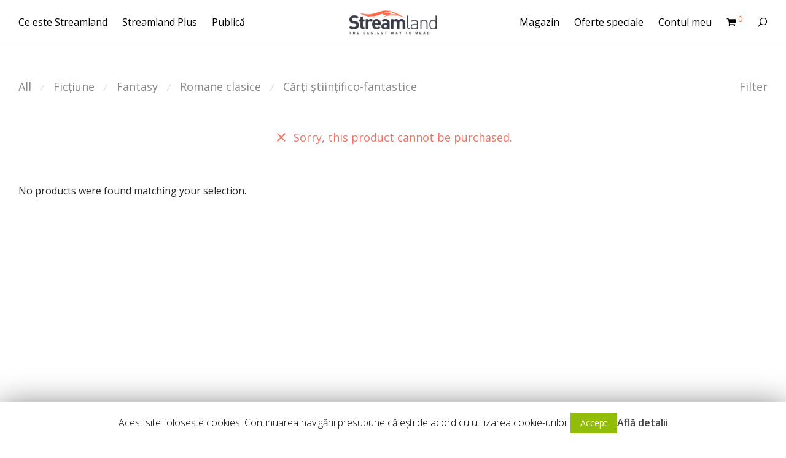

--- FILE ---
content_type: text/html; charset=UTF-8
request_url: https://www.streamland.ro/product-category/carti-premiate/?add-to-cart=16968&orderby=menu_order
body_size: 53439
content:
<!DOCTYPE html>

<html lang="en-GB" class=" footer-sticky-1">
	
    <head>
        <meta charset="UTF-8">
        <meta name="viewport" content="width=device-width, initial-scale=1.0, maximum-scale=1.0, user-scalable=no">
		
                <!-- Title -->
        <title>Cărți premiate &ndash; Product Categories &ndash; Streamland</title>
		        
        <link rel="profile" href="http://gmpg.org/xfn/11">
		<link rel="pingback" href="https://www.streamland.ro/xmlrpc.php">
        
        		<!-- Favicon -->
		<link href="https://www.streamland.ro/wp-content/uploads/2016/02/favicon-32.png" rel="shortcut icon">
                	
		        <style type="text/css">
            #woopcomm .wpc-form-wrapper{ background:#f9f9f9; }#woopcomm .wpc-comment .wpc-comment-right{ background:#fefefe; }#woopcomm .wpc-reply .wpc-comment-right{ background:#f8f8f8; }#woopcomm .wpc-comment-text{ font-size:14px; color:#555; }#woopcomm .wpc-comment-author{ color:#ad74a2; }#woopcomm .wpc-comment-author a{ color:#ad74a2; }#woopcomm .wpc-comment-label{ background:#ad74a2; }#woopcomm .wpc-comment-footer a{ color:#85ad74; }#woopcomm .wpc-comment-footer .wpc-vote-result{ background:#85ad74; }#woopcomm .wpc-reply-link, #woopcomm .wpc-vote-link, #woopcomm .wpc-share-link,#woopcomm span.wpc_cancel_edit,#woopcomm span.wpc_save_edited_comment,#woopcomm span.wpc_editable_comment { color: #85ad74; }#wpc_openModalFormAction > div#wpc_response_info a.close { background: url("https://www.streamland.ro/wp-content/plugins/woodiscuz-woocommerce-comments/files/img/x.png") no-repeat; }
        </style>
        <link rel='dns-prefetch' href='//fonts.googleapis.com' />
<link rel='dns-prefetch' href='//s.w.org' />
<link rel="alternate" type="application/rss+xml" title="Streamland &raquo; Feed" href="https://www.streamland.ro/feed/" />
<link rel="alternate" type="application/rss+xml" title="Streamland &raquo; Comments Feed" href="https://www.streamland.ro/comments/feed/" />
<link rel="alternate" type="application/rss+xml" title="Streamland &raquo; Cărți premiate Product Category Feed" href="https://www.streamland.ro/product-category/carti-premiate/feed/" />
<link rel='stylesheet' id='smart-coupon-css'  href='https://www.streamland.ro/wp-content/plugins/woocommerce-smart-coupons/assets/css/smart-coupon.css?ver=4.9.26' type='text/css' media='all' />
<link rel='stylesheet' id='nm_js_composer_front-css'  href='https://www.streamland.ro/wp-content/themes/savoy/css/visual-composer/nm-js_composer.css?ver=1.5.4' type='text/css' media='all' />
<link rel='stylesheet' id='contact-form-7-css'  href='https://www.streamland.ro/wp-content/plugins/contact-form-7/includes/css/styles.css?ver=5.1.7' type='text/css' media='all' />
<link rel='stylesheet' id='cookie-law-info-css'  href='https://www.streamland.ro/wp-content/plugins/cookie-law-info/public/css/cookie-law-info-public.css?ver=1.8.7' type='text/css' media='all' />
<link rel='stylesheet' id='cookie-law-info-gdpr-css'  href='https://www.streamland.ro/wp-content/plugins/cookie-law-info/public/css/cookie-law-info-gdpr.css?ver=1.8.7' type='text/css' media='all' />
<link rel='stylesheet' id='rp-wcdpd-frontend-styles-css'  href='https://www.streamland.ro/wp-content/plugins/wc-dynamic-pricing-and-discounts/assets/css/style-frontend.css?ver=1.0.18' type='text/css' media='all' />
<link rel='stylesheet' id='woodiscuz-modal-box-css-css'  href='https://www.streamland.ro/wp-content/plugins/woodiscuz-woocommerce-comments/files/third-party/modal-box/modal-box.css?ver=2.2.4' type='text/css' media='all' />
<link rel='stylesheet' id='woodiscuz-validator-style-css'  href='https://www.streamland.ro/wp-content/plugins/woodiscuz-woocommerce-comments/files/css/fv.css?ver=2.2.4' type='text/css' media='all' />
<link rel='stylesheet' id='woodiscuz-tooltipster-style-css'  href='https://www.streamland.ro/wp-content/plugins/woodiscuz-woocommerce-comments/files/third-party/tooltipster/css/tooltipster.css?ver=2.2.4' type='text/css' media='all' />
<link rel='stylesheet' id='woodiscuz-frontend-css-css'  href='https://www.streamland.ro/wp-content/plugins/woodiscuz-woocommerce-comments/files/css/woodiscuz-frontend.css?ver=2.2.4' type='text/css' media='all' />
<link rel='stylesheet' id='normalize-css'  href='https://www.streamland.ro/wp-content/themes/savoy/css/third-party/normalize.css?ver=3.0.2' type='text/css' media='all' />
<link rel='stylesheet' id='slick-slider-css'  href='https://www.streamland.ro/wp-content/themes/savoy/css/third-party/slick.css?ver=1.5.5' type='text/css' media='all' />
<link rel='stylesheet' id='slick-slider-theme-css'  href='https://www.streamland.ro/wp-content/themes/savoy/css/third-party/slick-theme.css?ver=1.5.5' type='text/css' media='all' />
<link rel='stylesheet' id='magnific-popup-css'  href='https://www.streamland.ro/wp-content/themes/savoy/css/third-party/magnific-popup.css?ver=0.9.7' type='text/css' media='all' />
<link rel='stylesheet' id='nm-grid-css'  href='https://www.streamland.ro/wp-content/themes/savoy/css/grid.css?ver=1.5.4' type='text/css' media='all' />
<link rel='stylesheet' id='selectod-css'  href='https://www.streamland.ro/wp-content/themes/savoy/css/third-party/selectod.css?ver=3.8.1' type='text/css' media='all' />
<link rel='stylesheet' id='nm-shop-css'  href='https://www.streamland.ro/wp-content/themes/savoy/css/shop.css?ver=1.5.4' type='text/css' media='all' />
<link rel='stylesheet' id='nm-icons-css'  href='https://www.streamland.ro/wp-content/themes/savoy/css/font-icons/theme-icons/theme-icons.css?ver=1.5.4' type='text/css' media='all' />
<link rel='stylesheet' id='nm-core-css'  href='https://www.streamland.ro/wp-content/themes/savoy/style.css?ver=1.5.4' type='text/css' media='all' />
<link rel='stylesheet' id='nm-elements-css'  href='https://www.streamland.ro/wp-content/themes/savoy/css/elements.css?ver=1.5.4' type='text/css' media='all' />
<link rel='stylesheet' id='redux-google-fonts-nm_theme_options-css'  href='https://fonts.googleapis.com/css?family=Open+Sans%3A300%2C400%2C600%2C700%2C800%2C300italic%2C400italic%2C600italic%2C700italic%2C800italic&#038;subset=latin-ext&#038;ver=1517233384' type='text/css' media='all' />
<link rel='stylesheet' id='nm-child-theme-css'  href='https://www.streamland.ro/wp-content/themes/savoy-child/style.css?ver=4.9.26' type='text/css' media='all' />
<script type='text/javascript' src='https://www.streamland.ro/wp-includes/js/jquery/jquery.js?ver=1.12.4'></script>
<script type='text/javascript' src='https://www.streamland.ro/wp-includes/js/jquery/jquery-migrate.min.js?ver=1.4.1'></script>
<script type='text/javascript'>
/* <![CDATA[ */
var Cli_Data = {"nn_cookie_ids":[],"cookielist":[]};
var log_object = {"ajax_url":"https:\/\/www.streamland.ro\/wp-admin\/admin-ajax.php"};
/* ]]> */
</script>
<script type='text/javascript' src='https://www.streamland.ro/wp-content/plugins/cookie-law-info/public/js/cookie-law-info-public.js?ver=1.8.7'></script>
<script type='text/javascript' src='https://www.streamland.ro/wp-content/plugins/wc-dynamic-pricing-and-discounts/assets/js/scripts-frontend.js?ver=1.0.18'></script>
<script type='text/javascript' src='https://www.streamland.ro/wp-content/plugins/woodiscuz-woocommerce-comments/files/js/validator.js?ver=1.0.0'></script>
<script type='text/javascript'>
/* <![CDATA[ */
var wpc_ajax_obj = {"url":"https:\/\/www.streamland.ro\/wp-admin\/admin-ajax.php"};
/* ]]> */
</script>
<script type='text/javascript' src='https://www.streamland.ro/wp-content/plugins/woodiscuz-woocommerce-comments/files/js/wpc-ajax.js?ver=2.2.4'></script>
<script type='text/javascript' src='https://www.streamland.ro/wp-content/plugins/woodiscuz-woocommerce-comments/files/js/jquery.cookie.js?ver=1.4.1'></script>
<script type='text/javascript' src='https://www.streamland.ro/wp-content/plugins/woodiscuz-woocommerce-comments/files/third-party/tooltipster/js/jquery.tooltipster.min.js?ver=1.2'></script>
<script type='text/javascript' src='https://www.streamland.ro/wp-content/plugins/woodiscuz-woocommerce-comments/files/js/jquery.autogrowtextarea.min.js?ver=3.0'></script>
<link rel='https://api.w.org/' href='https://www.streamland.ro/wp-json/' />
<link rel="EditURI" type="application/rsd+xml" title="RSD" href="https://www.streamland.ro/xmlrpc.php?rsd" />
<link rel="wlwmanifest" type="application/wlwmanifest+xml" href="https://www.streamland.ro/wp-includes/wlwmanifest.xml" /> 
<meta name="generator" content="WordPress 4.9.26" />
<meta name="generator" content="WooCommerce 2.6.11" />
<!--[if lte IE 9]><link rel="stylesheet" type="text/css" href="https://www.streamland.ro/wp-content/plugins/js_composer/assets/css/vc_lte_ie9.min.css" media="screen"><![endif]--><!--[if IE  8]><link rel="stylesheet" type="text/css" href="https://www.streamland.ro/wp-content/plugins/js_composer/assets/css/vc-ie8.min.css" media="screen"><![endif]--><style type="text/css" class="nm-custom-styles">a,a.dark:hover,a.gray:hover,a.invert-color:hover,.nm-highlight-text,.nm-highlight-text h1,.nm-highlight-text h2,.nm-highlight-text h3,.nm-highlight-text h4,.nm-highlight-text h5,.nm-highlight-text h6,.nm-highlight-text p,.nm-menu-cart a .count,.nm-menu li.nm-menu-offscreen .nm-menu-cart-count,#nm-mobile-menu .nm-mobile-menu-cart a .count,.page-numbers li span.current,.nm-blog .sticky .nm-post-thumbnail:before,.nm-blog .category-sticky .nm-post-thumbnail:before,.nm-blog-categories ul li.current-cat a,.commentlist .comment .comment-text .meta time,.widget ul li.active,.widget ul li a:hover,.widget ul li a:focus,.widget ul li a.active,#wp-calendar tbody td a,.nm-banner-text .nm-banner-link:hover,.nm-banner.text-color-light .nm-banner-text .nm-banner-link:hover,.nm-portfolio-filters li.current a,.add_to_cart_inline ins,.woocommerce-breadcrumb a:hover,.products .price ins,.products .price ins .amount,.no-touch .nm-shop-loop-actions > a:hover,.nm-shop-menu ul li a:hover,.nm-shop-menu ul li.current-cat a,.nm-shop-menu ul li.active a,.nm-shop-heading span,.nm-single-product-menu a:hover,#nm-product-images-slider .nm-product-image-icon:hover,.product-summary .price .amount,.product-summary .price ins,.nm-product-wishlist-button-wrap a.added:active,.nm-product-wishlist-button-wrap a.added:focus,.nm-product-wishlist-button-wrap a.added:hover,.nm-product-wishlist-button-wrap a.added,.woocommerce-tabs .tabs li a span,#review_form .comment-form-rating .stars:hover a,#review_form .comment-form-rating .stars.has-active a,.product_meta a:hover,.star-rating span:before,.nm-order-view .commentlist li .comment-text .meta,.nm_widget_price_filter ul li.current,.widget_product_categories ul li.current-cat > a,.widget_layered_nav ul li.chosen a,.widget_layered_nav_filters ul li.chosen a,.product_list_widget li ins .amount,.woocommerce.widget_rating_filter .wc-layered-nav-rating.chosen > a,.nm-wishlist-button.added:active,.nm-wishlist-button.added:focus,.nm-wishlist-button.added:hover,.nm-wishlist-button.added,#nm-wishlist-empty .note i,.slick-prev:not(.slick-disabled):hover, .slick-next:not(.slick-disabled):hover,.pswp__button:hover{color:#fc743a;}.nm-blog-categories ul li.current-cat a,.nm-portfolio-filters li.current a,.widget_layered_nav ul li.chosen a,.widget_layered_nav_filters ul li.chosen a,.slick-dots li.slick-active button{border-color:#fc743a;}.blockUI.blockOverlay:after,.nm-loader:after,.nm-image-overlay:before,.nm-image-overlay:after,.gallery-icon:before,.gallery-icon:after,.widget_tag_cloud a:hover,.widget_product_tag_cloud a:hover,.nm-page-not-found-icon:before,.nm-page-not-found-icon:after,.demo_store,.nm-order-info mark,.nm-order-info .order-number,.nm-order-info .order-date,.nm-order-info .order-status{background:#fc743a;}@media all and (max-width:400px){.slick-dots li.slick-active button{background:#fc743a;}}.button,input[type=submit],.widget_tag_cloud a, .widget_product_tag_cloud a,.add_to_cart_inline .add_to_cart_button,#nm-shop-sidebar-popup-button{color:#ffffff;background-color:#fc743a;}.button:hover,input[type=submit]:hover{color:#ffffff;}.product-summary .quantity .nm-qty-minus,.product-summary .quantity .nm-qty-plus{color:#fc743a;}body{font-family:Open Sans,sans-serif;}.widget ul li a,body{color:#000000;}h1, h2, h3, h4, h5, h6{color:#282828;}.nm-page-wrap{background-color:#ffffff;}.nm-top-bar{background:#fc743a;}.nm-top-bar,.nm-top-bar .nm-top-bar-text a,.nm-top-bar .nm-menu > li > a,.nm-top-bar-social li i{color:#eeeeee;}.nm-header-placeholder{height:70px;}.nm-header{line-height:50px;padding-top:10px;padding-bottom:10px;background:#ffffff;}.home .nm-header{background:#ffffff;}.header-search-open .nm-header,.mobile-menu-open .nm-header{background:#ffffff !important;}.header-on-scroll .nm-header,.home.header-transparency.header-on-scroll .nm-header{background:#ffffff;}.header-on-scroll .nm-header:not(.static-on-scroll){padding-top:10px;padding-bottom:10px;}.nm-header.stacked .nm-header-logo,.nm-header.stacked-centered .nm-header-logo{padding-bottom:0px;}.nm-header-logo img{height:42px;}@media all and (max-width:880px){.nm-header-placeholder{height:70px;}.nm-header{line-height:50px;padding-top:10px;padding-bottom:10px;}.nm-header.stacked .nm-header-logo,.nm-header.stacked-centered .nm-header-logo{padding-bottom:0px;}.nm-header-logo img{height:42px;}}@media all and (max-width:400px){.nm-header-placeholder{height:70px;}.nm-header{line-height:50px;}.nm-header-logo img{height:45px;}}.nm-menu li a{color:#000000;}.nm-menu li a:hover{color:#fc743a;}.nm-menu ul.sub-menu{background:#eeeeee;}.nm-menu ul.sub-menu li a{color:#000000;}.nm-menu ul.sub-menu li a:hover,.nm-menu ul.sub-menu li a .label,.nm-menu .megamenu > ul > li > a{color:#fc743a;}.nm-menu-icon span{background:#000000;}#nm-mobile-menu{ background:#ffffff;}#nm-mobile-menu li{border-bottom-color:#eeeeee;}#nm-mobile-menu a,#nm-mobile-menu ul li .nm-menu-toggle,#nm-mobile-menu .nm-mobile-menu-top .nm-mobile-menu-item-search input,#nm-mobile-menu .nm-mobile-menu-top .nm-mobile-menu-item-search span{color:#282828;}.no-touch #nm-mobile-menu a:hover,#nm-mobile-menu ul li.active > a,#nm-mobile-menu ul > li.active > .nm-menu-toggle:before,#nm-mobile-menu a .label{color:#282828;}#nm-mobile-menu ul ul{border-top-color:#eeeeee;}#nm-shop-search.nm-header-search{top:10px;}.nm-footer-widgets{background-color:#ffffff;}.nm-footer-widgets,.nm-footer-widgets .widget ul li a,.nm-footer-widgets a{color:#777777;}.widget .nm-widget-title{color:#282828;}.nm-footer-widgets .widget ul li a:hover,.nm-footer-widgets a:hover{color:#fc743a;}.nm-footer-widgets .widget_tag_cloud a:hover,.nm-footer-widgets .widget_product_tag_cloud a:hover{background:#fc743a;}.nm-footer-bar{color:#000000;}.nm-footer-bar-inner{background-color:#f2f2f2;}.nm-footer-bar a{color:#000000;}.nm-footer-bar a:hover,.nm-footer-bar-social li i{color:#000000;}.nm-footer-bar .menu > li{border-bottom-color:#000000;}#nm-shop-taxonomy-header.has-image{height:370px;}.nm-shop-taxonomy-text-col{max-width:none;}.nm-shop-taxonomy-text h1{color:#282828;}.nm-shop-taxonomy-text .term-description{color:#777777;}@media all and (max-width:991px){#nm-shop-taxonomy-header.has-image{height:370px;}}@media all and (max-width:768px){#nm-shop-taxonomy-header.has-image{height:210px;}}.nm-shop-widget-scroll{height:145px;}.onsale{color:#ffffff;background:#fc743a;}#nm-shop-products-overlay{background:#ffffff;}.nm-single-product-bg{background:#eeeeee;}@media (max-width:1199px){.nm-product-images-col{max-width:390px;}}.nm-featured-video-icon{color:#fc743a;background:#ffffff;}.nm-validation-inline-notices .form-row.woocommerce-invalid-required-field:after{content:"Required field.";}.nm-shop-loop-thumbnail { background: none !important;}.nm-shop-loop-details h3 {min-height: 45px;}.nm-banner-text h2 {font-size: 16px;line-height: 1.4;color: #000;margin-top: 15px;}.nm-image-overlay {position: absolute;top: 0;right: 0;bottom: 0;left: 0;display: block;opacity: 0;-webkit-transition: opacity 0.2s ease;-moz-transition: opacity 0.2s ease;-o-transition: opacity 0.2s ease;transition: opacity 0.2s ease;background: #282828;background: rgba(0, 0, 0, 0.1);display: none;}.nm-image-overlay:before,.nm-image-overlay:after {position: absolute;top: 50%;left: 50%;z-index: 100;display: block;content: " ";background: #dc9814;display: none;}.nm-banner-text .nm-banner-link {display: inline-block;font-size: 20px;font-weight: 300;line-height: 1.4;color: #282828;white-space: nowrap;margin: 16px 0 6px;padding: 0 0 3px 0;border-bottom: 1px solid #282828;}.nm-banner-text .nm-banner-link:hover,.nm-banner.text-color-light .nm-banner-text .nm-banner-link:hover { color: #fff; }.nm-banner-text h1.small {font-size: 24px;}h5, h6 {margin-bottom:16px;}.touch .action-link-touch .nm-shop-loop-actions > a,.action-link-show .nm-shop-loop-actions > a {color: #fc743a;margin-top: 11px;padding: 7px 0px;border-top: 1px solid #eaeaea;border-bottom: 1px solid #eaeaea;}div.create-account span {display: block;padding-bottom: 3px;clear: both;}.nm_btn {display: inline-block;position: relative;font-size: 12px;line-height: 1;min-width: 120px;padding: 8px 8px 8px;cursor: pointer;text-align: center;}</style>
<noscript><style type="text/css"> .wpb_animate_when_almost_visible { opacity: 1; }</style></noscript>    </head>
    
	<body class="archive tax-product_cat term-carti-premiate term-297  nm-page-load-transition-0 nm-preload header-fixed header-border-1 widget-panel-light header-mobile-default woocommerce woocommerce-page wpb-js-composer js-comp-ver-4.12 vc_responsive">
        
                
        <!-- page overflow wrapper -->
        <div class="nm-page-overflow">
        
            <!-- page wrapper -->
            <div class="nm-page-wrap">
            
                                            
                <div class="nm-page-wrap-inner">
                
                    <div id="nm-header-placeholder" class="nm-header-placeholder"></div>
                            
                    	
    <!-- header -->
    <header id="nm-header" class="nm-header centered clear ">
        <div class="nm-header-inner">
            <div class="nm-row">
                                
                
    <div class="nm-header-logo">
        <a href="https://www.streamland.ro/">
            <img src="https://www.streamland.ro/wp-content/uploads/2015/05/logo_streamland_beta.png" class="nm-logo" alt="Streamland">
                    </a>
    </div>
                                    
                <div class="nm-main-menu-wrap col-xs-6">
                                        <nav class="nm-main-menu">
                        <ul id="nm-main-menu-ul" class="nm-menu">
                            <li class="nm-menu-offscreen menu-item">
                            	<span class="nm-menu-cart-count count nm-count-zero">0</span>                                <a href="#" id="nm-mobile-menu-button" class="clicked">
                                    <div class="nm-menu-icon">
                                        <span class="line-1"></span><span class="line-2"></span><span class="line-3"></span>
                                    </div>
								</a>
                            </li>
                            <li id="menu-item-18685" class="menu-item menu-item-type-post_type menu-item-object-page menu-item-18685"><a href="https://www.streamland.ro/ce-este-streamland-2/">Ce este Streamland</a></li>
<li id="menu-item-18686" class="menu-item menu-item-type-post_type menu-item-object-page menu-item-18686"><a href="https://www.streamland.ro/despre_streamland_plus/">Streamland Plus</a></li>
<li id="menu-item-18687" class="menu-item menu-item-type-post_type menu-item-object-page menu-item-18687"><a href="https://www.streamland.ro/despre-digital-first/">Publică</a></li>
                        </ul>
                    </nav>
                                    </div>
                
                <div class="nm-right-menu-wrap col-xs-6">
                    <nav class="nm-right-menu">
                        <ul id="nm-right-menu-ul" class="nm-menu">
                            <li id="menu-item-18571" class="menu-item menu-item-type-post_type menu-item-object-page menu-item-18571"><a href="https://www.streamland.ro/magazin/">Magazin</a></li>
<li id="menu-item-18832" class="menu-item menu-item-type-post_type menu-item-object-page menu-item-18832"><a href="https://www.streamland.ro/carti-la-reducere/">Oferte speciale</a></li>
<li id="menu-item-18682" class="menu-item menu-item-type-custom menu-item-object-custom menu-item-has-children menu-item-18682"><a href="/my-account/">Contul meu</a>
<ul class="sub-menu">
	<li id="menu-item-17120" class="menu-item menu-item-type-custom menu-item-object-custom menu-item-17120"><a href="/my-account/">Intră in cont</a></li>
	<li id="menu-item-18681" class="menu-item menu-item-type-post_type menu-item-object-page menu-item-18681"><a href="https://www.streamland.ro/wishlist-2/">Wishlist</a></li>
</ul>
</li>
                            <li class="nm-menu-cart menu-item has-icon">
                                <a href="#" id="nm-menu-cart-btn">
                                    <i class="nm-menu-cart-icon nm-font nm-font-shopping-cart"></i>									<span class="nm-menu-cart-count count nm-count-zero">0</span>                                </a>
                            </li>
                                                        <li class="nm-menu-search menu-item"><a href="#" id="nm-menu-search-btn"><i class="nm-font nm-font-search-alt flip"></i></a></li>
                                                    </ul>
                    </nav>
                </div>
				
                            </div>
        </div>

        
<div id="nm-shop-search" class="nm-shop-search nm-header-search">
    <div class="nm-row">
        <div class="col-xs-12">
            <div class="nm-shop-search-inner">
                <div class="nm-shop-search-input-wrap">
                    <a href="#" id="nm-shop-search-close"><i class="nm-font nm-font-close2"></i></a>
                    <form role="search" method="get" action="https://www.streamland.ro/">
                        <input type="text" id="nm-shop-search-input" autocomplete="off" value="" name="s" placeholder="Search Products" />
                        <input type="hidden" name="post_type" value="product" />
                    </form>
                </div>
                
                <div id="nm-shop-search-notice"><span>press <u>Enter</u> to search</span></div>
            </div>
        </div>
    </div>
</div>
        
    </header>
    <!-- /header -->
                    	
    
	
    <div class="nm-page-full">
        <div class="entry-content">
                    </div>
    </div>

	        
    <div id="nm-shop" class="nm-shop nm-shop-sidebar-header">
                
            <div class="nm-shop-header no-search">
        <div class="nm-shop-menu list_sep">
            <div class="nm-row">
                <div class="col-xs-12">
                    <ul id="nm-shop-filter-menu" class="nm-shop-filter-menu">
                                                <li class="nm-shop-categories-btn-wrap" data-panel="cat">
                            <a href="#categories" class="invert-color">Categories</a>
                        </li>
                                                <li data-panel="filter">
                            <a href="#filter" class="invert-color">Filter</a>
						</li>
                                            </ul>
                                        <ul id="nm-shop-categories" class="nm-shop-categories">
                        <li><a href="https://www.streamland.ro/magazin/">All</a></li><li class="cat-item-281"><span>&frasl;</span><a href="https://www.streamland.ro/product-category/fictiune/">Ficțiune</a></li><li class="cat-item-287"><span>&frasl;</span><a href="https://www.streamland.ro/product-category/fantasy/">Fantasy</a></li><li class="cat-item-290"><span>&frasl;</span><a href="https://www.streamland.ro/product-category/romane-clasice/">Romane clasice</a></li><li class="cat-item-293"><span>&frasl;</span><a href="https://www.streamland.ro/product-category/carti-stiintifico-fantastice/">Cărți științifico-fantastice</a></li>                    </ul>
                                    </div>
            </div>
        </div>
        
                <div id="nm-shop-sidebar" class="nm-shop-sidebar nm-shop-sidebar-header" data-sidebar-layout="header">
            <div class="nm-shop-sidebar-inner">
                <div class="nm-row">
                    <div class="col-xs-12">
                        <ul id="nm-shop-widgets-ul" class="small-block-grid-4">
                            <li id="nm_woocommerce_widget_product_sorting-3" class="widget nm_widget nm_widget_product_sorting woocommerce"><div class="nm-shop-widget-col"><h3 class="nm-widget-title">Sortează</h3></div><div class="nm-shop-widget-col"><ul id="nm-product-sorting" class="nm-product-sorting"><li class="active">Default</li><li><a href="https://www.streamland.ro/product-category/carti-premiate?add-to-cart=16968&#038;orderby=popularity">Popularity</a></li><li><a href="https://www.streamland.ro/product-category/carti-premiate?add-to-cart=16968&#038;orderby=rating">Average rating</a></li><li><a href="https://www.streamland.ro/product-category/carti-premiate?add-to-cart=16968&#038;orderby=date">Newness</a></li><li><a href="https://www.streamland.ro/product-category/carti-premiate?add-to-cart=16968&#038;orderby=price">Price: Low to High</a></li><li><a href="https://www.streamland.ro/product-category/carti-premiate?add-to-cart=16968&#038;orderby=price-desc">Price: High to Low</a></li></ul></div></li><li id="woocommerce_product_tag_cloud-5" class="widget woocommerce widget_product_tag_cloud"><div class="nm-shop-widget-col"><h3 class="nm-widget-title">Sortează după etichetă</h3></div><div class="nm-shop-widget-col"><div class="tagcloud"></div></div></li>                        </ul>
                    </div>
                </div>
            </div>
            
            <div id="nm-shop-sidebar-layout-indicator"></div> <!-- Don't remove (used for testing sidebar/filters layout in JavaScript) -->
        </div>
                
            </div>
        
        <div id="nm-shop-notices-wrap">
<ul class="nm-shop-notice woocommerce-error">
        <li><span><i class="nm-font nm-font-close"></i>Sorry, this product cannot be purchased.</span></li>
    </ul>
</div>        
        <div id="nm-shop-products" class="nm-shop-products">
            <div class="nm-row">
                                
                <div class="nm-shop-products-col col-xs-12">
                    <div id="nm-shop-products-overlay" class="nm-loader"></div>
                    <div id="nm-shop-browse-wrap" class="nm-shop-description-clean">
                        
<div class="nm-shop-results-bar  is-category">
    <a href="https://www.streamland.ro/magazin/" id="nm-shop-search-taxonomy-reset" data-shop-url="https://www.streamland.ro/magazin/"><i class="nm-font nm-font-close2"></i>Showing <span>&ldquo;Cărți premiate&rdquo;</span></a></div>

                        
                                                
						                    
                            <div class="nm-shop-no-products">
    <h3 class="woocommerce-info">No products were found matching your selection.</h3>
</div>
                        
                                            </div>
                </div>
            </div>
            
                    </div>
        
                
	</div>
    
        
                

                </div>
            </div>
            <!-- /page wrappers -->
            
            <div id="nm-page-overlay" class="nm-page-overlay"></div>
            <div id="nm-widget-panel-overlay" class="nm-page-overlay"></div>
            
            <!-- footer -->
            <footer id="nm-footer" class="nm-footer">
                	
	<div class="nm-footer-widgets has-border clearfix">
    	<div class="nm-footer-widgets-inner">
            <div class="nm-row  nm-row-boxed">
                <div class="col-xs-12">
                    <ul class="nm-footer-block-grid small-block-grid-1 medium-block-grid-2 large-block-grid-4">
                        <li id="nav_menu-4" class="widget widget_nav_menu"><h3 class="nm-widget-title">STREAMLAND</h3><div class="menu-footer-menu-1-container"><ul id="menu-footer-menu-1" class="menu"><li id="menu-item-18821" class="menu-item menu-item-type-post_type menu-item-object-page menu-item-18821"><a title="https://www.streamland.ro/termeni-si-conditii/" href="https://www.streamland.ro/termeni-si-conditii/">Termeni și condiții</a></li>
<li id="menu-item-18820" class="menu-item menu-item-type-post_type menu-item-object-page menu-item-18820"><a title="https://www.streamland.ro/termeni-si-conditii-autori/" href="https://www.streamland.ro/termeni-si-conditii-autori/">Termeni și condiții autori</a></li>
</ul></div></li><li id="nav_menu-5" class="widget widget_nav_menu"><h3 class="nm-widget-title">SUPORT</h3><div class="menu-footer-menu-2-container"><ul id="menu-footer-menu-2" class="menu"><li id="menu-item-18754" class="menu-item menu-item-type-post_type menu-item-object-page menu-item-18754"><a href="https://www.streamland.ro/suport-tehnic/">Suport tehnic</a></li>
<li id="menu-item-18696" class="menu-item menu-item-type-post_type menu-item-object-page menu-item-18696"><a href="https://www.streamland.ro/faq-2/">Întrebări frecvente</a></li>
</ul></div></li><li id="nav_menu-6" class="widget widget_nav_menu"><h3 class="nm-widget-title">UTILE</h3><div class="menu-footer-menu-3-container"><ul id="menu-footer-menu-3" class="menu"><li id="menu-item-18700" class="menu-item menu-item-type-post_type menu-item-object-page menu-item-18700"><a href="https://www.streamland.ro/vendor_dashboard/">Rapoarte edituri</a></li>
<li id="menu-item-18797" class="menu-item menu-item-type-post_type menu-item-object-page menu-item-18797"><a href="https://www.streamland.ro/vendor_dashboard/">Rapoarte autori</a></li>
</ul></div></li><li id="nav_menu-7" class="widget widget_nav_menu"><h3 class="nm-widget-title">POLITICI</h3><div class="menu-footer-menu-4-container"><ul id="menu-footer-menu-4" class="menu"><li id="menu-item-18758" class="menu-item menu-item-type-post_type menu-item-object-page menu-item-18758"><a href="https://www.streamland.ro/politica-de-confidentialitate-privacy-policy/">Confidențialitate &#038; Cookies</a></li>
<li id="menu-item-18703" class="menu-item menu-item-type-post_type menu-item-object-page menu-item-18703"><a href="https://www.streamland.ro/refund-policy/">Retururi / Refund</a></li>
<li id="menu-item-18910" class="menu-item menu-item-type-custom menu-item-object-custom menu-item-18910"><a href="https://webgate.ec.europa.eu/odr/main/index.cfm?event=main.home.show&#038;lng=RO">Soluționarea on-line a litigiilor</a></li>
</ul></div></li>                    </ul>
                </div>
            </div>
        </div>
    </div>
                
                <div class="nm-footer-bar">
                    <div class="nm-footer-bar-inner">
                        <div class="nm-row">
                            <div class="nm-footer-bar-left col-md-8 col-xs-12">
                                                                
                                <ul id="nm-footer-bar-menu" class="menu">
                                    <li id="menu-item-18818" class="menu-item menu-item-type-post_type menu-item-object-page menu-item-18818"><a title="https://www.streamland.ro/despre-noi-2/" href="https://www.streamland.ro/despre-noi-2/">Despre noi</a></li>
<li id="menu-item-18819" class="menu-item menu-item-type-post_type menu-item-object-page menu-item-18819"><a title="https://www.streamland.ro/contact-2/" href="https://www.streamland.ro/contact-2/">Contact</a></li>
                                                                    </ul>
                            </div>
                            
                            <div class="nm-footer-bar-right col-md-4 col-xs-12">
                                                                <ul class="menu">
                                    <li class="nm-footer-bar-text menu-item"><div>&copy; 2026 Streamland</div></li>
                                </ul>
                                                            </div>
                        </div>
                    </div>
                </div>
            </footer>
            <!-- /footer -->
            
            <!-- mobile menu -->
            <div id="nm-mobile-menu" class="nm-mobile-menu">
                <div class="nm-mobile-menu-scroll">
                    <div class="nm-mobile-menu-content">
                        <div class="nm-row">
                                                    
                            <div class="nm-mobile-menu-top col-xs-12">
                                <ul id="nm-mobile-menu-top-ul" class="menu">
                                                                        <li class="nm-mobile-menu-item-cart menu-item">
                                        <a href="https://www.streamland.ro/cart/" id="nm-mobile-menu-cart-btn">
                                            <i class="nm-menu-cart-icon nm-font nm-font-shopping-cart"></i>                                            <span class="nm-menu-cart-count count nm-count-zero">0</span>                                        </a>
                                    </li>
                                                                                                            <li class="nm-mobile-menu-item-search menu-item">
                                        <form role="search" method="get" action="https://www.streamland.ro/">
                                            <input type="text" id="nm-mobile-menu-shop-search-input" class="nm-mobile-menu-search" autocomplete="off" value="" name="s" placeholder="Search Products" />
                                            <span class="nm-font nm-font-search-alt"></span>
                                            <input type="hidden" name="post_type" value="product" />
                                        </form>
                                    </li>
                                                                    </ul>
                            </div>
                             
                            <div class="nm-mobile-menu-main col-xs-12">
                                <ul id="nm-mobile-menu-main-ul" class="menu">
                                    <li class="menu-item menu-item-type-post_type menu-item-object-page menu-item-18685"><a href="https://www.streamland.ro/ce-este-streamland-2/">Ce este Streamland</a><span class="nm-menu-toggle"></span></li>
<li class="menu-item menu-item-type-post_type menu-item-object-page menu-item-18686"><a href="https://www.streamland.ro/despre_streamland_plus/">Streamland Plus</a><span class="nm-menu-toggle"></span></li>
<li class="menu-item menu-item-type-post_type menu-item-object-page menu-item-18687"><a href="https://www.streamland.ro/despre-digital-first/">Publică</a><span class="nm-menu-toggle"></span></li>
<li class="menu-item menu-item-type-post_type menu-item-object-page menu-item-18571"><a href="https://www.streamland.ro/magazin/">Magazin</a><span class="nm-menu-toggle"></span></li>
<li class="menu-item menu-item-type-post_type menu-item-object-page menu-item-18832"><a href="https://www.streamland.ro/carti-la-reducere/">Oferte speciale</a><span class="nm-menu-toggle"></span></li>
<li class="menu-item menu-item-type-custom menu-item-object-custom menu-item-has-children menu-item-18682"><a href="/my-account/">Contul meu</a><span class="nm-menu-toggle"></span>
<ul class="sub-menu">
	<li class="menu-item menu-item-type-custom menu-item-object-custom menu-item-17120"><a href="/my-account/">Intră in cont</a><span class="nm-menu-toggle"></span></li>
	<li class="menu-item menu-item-type-post_type menu-item-object-page menu-item-18681"><a href="https://www.streamland.ro/wishlist-2/">Wishlist</a><span class="nm-menu-toggle"></span></li>
</ul>
</li>
                                </ul>
                            </div>
        
                            <div class="nm-mobile-menu-secondary col-xs-12">
                                <ul id="nm-mobile-menu-secondary-ul" class="menu">
                                                                                                        </ul>
                            </div>
                        
                        </div>
                    </div>
                </div>
            </div>
            <!-- /mobile menu -->
            
                        <!-- widget panel -->                
            <div id="nm-widget-panel" class="nm-widget-panel">
                <div class="nm-widget-panel-inner">
                    <div class="nm-widget-panel-header">
                        <div class="nm-widget-panel-header-inner">
                            <a href="#" id="nm-widget-panel-close">
                                <span class="nm-cart-panel-title">Basket <span class="nm-menu-cart-count count">0</span></span>
                                <span class="nm-widget-panel-close-title">Close</span>
                            </a>
                        </div>
                    </div>
                    
                    <div class="widget_shopping_cart_content">
                        
<div id="nm-cart-panel" class="nm-cart-panel-empty">

<div id="nm-cart-panel-loader">
    <h5 class="nm-loader">Updating&hellip;</h5>
</div>
    

<div class="nm-cart-panel-list-wrap">

<ul class="cart_list product_list_widget ">
    
    
    <li class="empty">No products in the basket.</li>

</ul><!-- end product list -->

</div>
    
<div class="nm-cart-panel-summary">
    
    <div class="nm-cart-panel-summary-inner">
        
                
        <p class="buttons nm-cart-empty-button">
            <a href="https://www.streamland.ro/magazin/" id="nm-cart-panel-continue" class="button border">Continue Shopping</a>
        </p>
        
    </div>

</div>

    
</div>                    </div>
                </div>
            </div>
            <!-- /widget panel -->
                        
            				<!-- login popup -->
                <div id="nm-login-popup-wrap" class="nm-login-popup-wrap mfp-hide">
                    

<div id="customer_login" class="nm-myaccount-login">
			
    <div class="nm-myaccount-login-inner">
		
        <div id="nm-login-wrap" class="inline slide-up fade-in">
            <h2>Login</h2>
    
            <form action="https://www.streamland.ro/my-account/" method="post" class="login">
    			
                <input type="hidden" id="nm-login-popup-redirect-input" name="redirect" value="https://www.streamland.ro/my-account/" />                
                    
                <p class="form-row form-row-wide">
                    <label for="username">Username or email address <span class="required">*</span></label>
                    <input type="text" class="input-text" name="username" id="username" value="" />
                </p>
                <p class="form-row form-row-wide">
                    <label for="password">Password <span class="required">*</span></label>
                    <input class="input-text" type="password" name="password" id="password" />
                </p>
    
                                
                <p class="form-row form-group">
                    <input name="rememberme" type="checkbox" id="rememberme" class="nm-custom-checkbox" value="forever" />
                    <label for="rememberme" class="nm-custom-checkbox-label inline">Remember me</label>
                    
                    <span class="woocommerce-LostPassword lost_password">
                        <a href="https://www.streamland.ro/my-account/lost-password/">Lost your password?</a>
                    </span>
                </p>
                
                <p class="form-actions">
                    <input type="hidden" id="woocommerce-login-nonce" name="woocommerce-login-nonce" value="f3e0c6bb4f" /><input type="hidden" name="_wp_http_referer" value="/product-category/carti-premiate/?add-to-cart=16968&amp;orderby=menu_order" />                    <input type="submit" class="button" name="login" value="Login" />
                    
                                        <div class="nm-login-form-divider"><span>Or</span></div>
                    
                    <a href="#" id="nm-show-register-button" class="button border">Create an account</a>
                                    </p>
                
                    
            </form>
        </div>

        
        <div id="nm-register-wrap">
            <h2>Register</h2>
    
            <form action="https://www.streamland.ro/my-account/" method="post" class="register">
    			
                <input type="hidden" id="nm-login-popup-redirect-input" name="redirect" value="https://www.streamland.ro/my-account/" />                
                    
                    
                    <p class="form-row form-row-wide">
                        <label for="reg_username">Username <span class="required">*</span></label>
                        <input type="text" class="input-text" name="username" id="reg_username" value="" />
                    </p>
    
                    
                <p class="form-row form-row-wide">
                    <label for="reg_email">Email address <span class="required">*</span></label>
                    <input type="email" class="input-text" name="email" id="reg_email" value="" />
                </p>
    
                    
                    <p class="form-row form-row-wide">
                        <label for="reg_password">Password <span class="required">*</span></label>
                        <input type="password" class="input-text" name="password" id="reg_password" />
                    </p>
    
                    
                <!-- Spam Trap -->
                <div style="left: -999em; position: absolute;"><label for="trap">Anti-spam</label><input type="text" name="email_2" id="trap" tabindex="-1" /></div>
    
                                                
                <p class="form-actions">
                    <input type="hidden" id="woocommerce-register-nonce" name="woocommerce-register-nonce" value="5584a1c8d2" /><input type="hidden" name="_wp_http_referer" value="/product-category/carti-premiate/?add-to-cart=16968&amp;orderby=menu_order" />                    <input type="submit" class="button" name="register" value="Register" />
                    
                                        <div class="nm-login-form-divider"><span>Or</span></div>
                    
                    <a href="#" id="nm-show-login-button" class="button border">Login</a>
                                    </p>
                
                    
            </form>
        </div>
    
        
            
    </div>
</div>
				</div>
                <!-- /login popup -->
			            
            <!-- quickview -->
            <div id="nm-quickview" class="clearfix"></div>
            <!-- /quickview -->
            
                        <!-- Custom Javascript -->
            <script type="text/javascript">
                jQuery(function(){
    jQuery(".unveil-lazyload").unveil();

    setTimeout(function(){
    	if (jQuery("body.home")) {
    		jQuery(window).resize();
    	}
    }, 4000);
})            </script>
                        
            <div id="cookie-law-info-bar"><span>Acest site folosește cookies. Continuarea navigării presupune că ești de acord cu utilizarea cookie-urilor <a role="button" tabindex="0" class="cli_action_button cli-accept-button medium cli-plugin-button green" data-cli_action="accept">Accept</a><a href='https://www.streamland.ro/politica-de-confidentialitate-privacy-policy/' id="CONSTANT_OPEN_URL"  class="cli-plugin-main-link"  style="display:inline-block;" >Află detalii</a></span></div><div id="cookie-law-info-again" style="display:none;"><span id="cookie_hdr_showagain">Privacy & Cookies Policy</span></div><div class="cli-modal" id="cliSettingsPopup" tabindex="-1" role="dialog" aria-labelledby="cliSettingsPopup" aria-hidden="true">
  <div class="cli-modal-dialog" role="document">
    <div class="cli-modal-content cli-bar-popup">
      <button type="button" class="cli-modal-close" id="cliModalClose">
        <svg class="" viewBox="0 0 24 24"><path d="M19 6.41l-1.41-1.41-5.59 5.59-5.59-5.59-1.41 1.41 5.59 5.59-5.59 5.59 1.41 1.41 5.59-5.59 5.59 5.59 1.41-1.41-5.59-5.59z"></path><path d="M0 0h24v24h-24z" fill="none"></path></svg>
        <span class="wt-cli-sr-only">Close</span>
      </button>
      <div class="cli-modal-body">
        <div class="cli-container-fluid cli-tab-container">
    <div class="cli-row">
        <div class="cli-col-12 cli-align-items-stretch cli-px-0">
            <div class="cli-privacy-overview">
                                                   
                <div class="cli-privacy-content">
                    <div class="cli-privacy-content-text"></div>
                </div>
                <a class="cli-privacy-readmore" data-readmore-text="Show more" data-readless-text="Show less"></a>            </div>
        </div>  
        <div class="cli-col-12 cli-align-items-stretch cli-px-0 cli-tab-section-container">
              
                            <div class="cli-tab-section">
                    <div class="cli-tab-header">
                        <a role="button" tabindex="0" class="cli-nav-link cli-settings-mobile" data-target="necessary" data-toggle="cli-toggle-tab" >
                            Necessary 
                        </a>
                    
                    <span class="cli-necessary-caption">Always Enabled</span>                     </div>
                    <div class="cli-tab-content">
                        <div class="cli-tab-pane cli-fade" data-id="necessary">
                            <p></p>
                        </div>
                    </div>
                </div>
              
                       
        </div>
    </div> 
</div> 
      </div>
    </div>
  </div>
</div>
<div class="cli-modal-backdrop cli-fade cli-settings-overlay"></div>
<div class="cli-modal-backdrop cli-fade cli-popupbar-overlay"></div>
<script type="text/javascript">
  /* <![CDATA[ */
  cli_cookiebar_settings='{"animate_speed_hide":"500","animate_speed_show":"500","background":"#fff","border":"#444","border_on":false,"button_1_button_colour":"#000","button_1_button_hover":"#000000","button_1_link_colour":"#fff","button_1_as_button":false,"button_1_new_win":false,"button_2_button_colour":"#333","button_2_button_hover":"#292929","button_2_link_colour":"#444","button_2_as_button":false,"button_2_hidebar":false,"button_3_button_colour":"#000","button_3_button_hover":"#000000","button_3_link_colour":"#fff","button_3_as_button":true,"button_3_new_win":false,"button_4_button_colour":"#000","button_4_button_hover":"#000000","button_4_link_colour":"#fff","button_4_as_button":true,"font_family":"inherit","header_fix":false,"notify_animate_hide":true,"notify_animate_show":false,"notify_div_id":"#cookie-law-info-bar","notify_position_horizontal":"right","notify_position_vertical":"bottom","scroll_close":false,"scroll_close_reload":false,"accept_close_reload":false,"reject_close_reload":false,"showagain_tab":false,"showagain_background":"#fff","showagain_border":"#000","showagain_div_id":"#cookie-law-info-again","showagain_x_position":"100px","text":"#000","show_once_yn":false,"show_once":"10000","logging_on":false,"as_popup":false,"popup_overlay":true,"bar_heading_text":"","cookie_bar_as":"banner","popup_showagain_position":"bottom-right","widget_position":"left"}';
  /* ]]> */
</script><div id="nm-page-includes" class="products shop_categories shop_filters login-popup " style="display:none;">&nbsp;</div>

<script type='text/javascript' src='https://www.streamland.ro/wp-content/themes/savoy/js/visual-composer/nm-js_composer_front.min.js?ver=1.5.4'></script>
<script type='text/javascript'>
/* <![CDATA[ */
var wpcf7 = {"apiSettings":{"root":"https:\/\/www.streamland.ro\/wp-json\/contact-form-7\/v1","namespace":"contact-form-7\/v1"}};
/* ]]> */
</script>
<script type='text/javascript' src='https://www.streamland.ro/wp-content/plugins/contact-form-7/includes/js/scripts.js?ver=5.1.7'></script>
<script type='text/javascript'>
/* <![CDATA[ */
var wc_add_to_cart_params = {"ajax_url":"\/wp-admin\/admin-ajax.php","wc_ajax_url":"\/product-category\/carti-premiate\/?orderby=menu_order&wc-ajax=%%endpoint%%","i18n_view_cart":"View Basket","cart_url":"https:\/\/www.streamland.ro\/cart\/","is_cart":"","cart_redirect_after_add":"no"};
/* ]]> */
</script>
<script type='text/javascript' src='//www.streamland.ro/wp-content/plugins/woocommerce/assets/js/frontend/add-to-cart.min.js?ver=2.6.11'></script>
<script type='text/javascript' src='//www.streamland.ro/wp-content/plugins/woocommerce/assets/js/jquery-blockui/jquery.blockUI.min.js?ver=2.70'></script>
<script type='text/javascript'>
/* <![CDATA[ */
var woocommerce_params = {"ajax_url":"\/wp-admin\/admin-ajax.php","wc_ajax_url":"\/product-category\/carti-premiate\/?orderby=menu_order&wc-ajax=%%endpoint%%"};
/* ]]> */
</script>
<script type='text/javascript' src='//www.streamland.ro/wp-content/plugins/woocommerce/assets/js/frontend/woocommerce.min.js?ver=2.6.11'></script>
<script type='text/javascript' src='//www.streamland.ro/wp-content/plugins/woocommerce/assets/js/jquery-cookie/jquery.cookie.min.js?ver=1.4.1'></script>
<script type='text/javascript'>
/* <![CDATA[ */
var wc_cart_fragments_params = {"ajax_url":"\/wp-admin\/admin-ajax.php","wc_ajax_url":"\/product-category\/carti-premiate\/?orderby=menu_order&wc-ajax=%%endpoint%%","fragment_name":"wc_fragments"};
/* ]]> */
</script>
<script type='text/javascript' src='//www.streamland.ro/wp-content/plugins/woocommerce/assets/js/frontend/cart-fragments.min.js?ver=2.6.11'></script>
<script type='text/javascript' src='https://www.streamland.ro/wp-content/plugins/woodiscuz-woocommerce-comments/files/js/wpc-footer-script.js?ver=1.2'></script>
<script type='text/javascript' src='https://www.streamland.ro/wp-includes/js/wp-embed.min.js?ver=4.9.26'></script>
<script type='text/javascript' src='https://www.streamland.ro/wp-content/themes/savoy/js/plugins/modernizr.min.js?ver=2.8.3'></script>
<script type='text/javascript' src='https://www.streamland.ro/wp-content/themes/savoy/js/plugins/jquery.unveil.min.js?ver=1.0'></script>
<script type='text/javascript' src='https://www.streamland.ro/wp-content/themes/savoy/js/plugins/slick.min.js?ver=1.5.5'></script>
<script type='text/javascript' src='https://www.streamland.ro/wp-content/themes/savoy/js/plugins/jquery.magnific-popup.min.js?ver=0.9.9'></script>
<script type='text/javascript'>
/* <![CDATA[ */
var nm_wp_vars = {"themeUri":"https:\/\/www.streamland.ro\/wp-content\/themes\/savoy","ajaxUrl":"https:\/\/www.streamland.ro\/wp-admin\/admin-ajax.php","searchUrl":"https:\/\/www.streamland.ro\/?s=","pageLoadTransition":"0","shopFiltersAjax":"0","shopAjaxUpdateTitle":"1","shopImageLazyLoad":"1","shopScrollOffset":"70","shopScrollOffsetTablet":"70","shopScrollOffsetMobile":"70","shopSearch":"header","shopSearchMinChar":"3","shopAjaxAddToCart":"1","shopRedirectScroll":"1","shopCustomSelect":"0","wpGalleryPopup":"0"};
/* ]]> */
</script>
<script type='text/javascript' src='https://www.streamland.ro/wp-content/themes/savoy/js/nm-core.min.js?ver=1.5.4'></script>
<script type='text/javascript' src='https://www.streamland.ro/wp-content/themes/savoy/js/nm-shop-login.min.js?ver=1.5.4'></script>
<script type='text/javascript' src='https://www.streamland.ro/wp-content/themes/savoy/js/plugins/selectod.custom.min.js?ver=3.8.1'></script>
<script type='text/javascript' src='https://www.streamland.ro/wp-content/themes/savoy/js/nm-shop.min.js?ver=1.5.4'></script>
<script type='text/javascript' src='https://www.streamland.ro/wp-content/themes/savoy/js/nm-shop-add-to-cart.min.js?ver=1.5.4'></script>
<script type='text/javascript' src='https://www.streamland.ro/wp-content/themes/savoy/js/plugins/jquery.smartscroll.min.js?ver=1.0'></script>
<script type='text/javascript' src='https://www.streamland.ro/wp-content/themes/savoy/js/nm-shop-infload.min.js?ver=1.5.4'></script>
<script type='text/javascript' src='https://www.streamland.ro/wp-content/themes/savoy/js/nm-shop-filters.min.js?ver=1.5.4'></script>
<script type='text/javascript' src='https://www.streamland.ro/wp-content/themes/savoy/js/nm-shop-search.min.js?ver=1.5.4'></script>
<script type='text/javascript'>
/* <![CDATA[ */
var nm_wishlist_vars = {"wlButtonTitleAdd":"Add to Wishlist","wlButtonTitleRemove":"Remove from Wishlist"};
/* ]]> */
</script>
<script type='text/javascript' src='https://www.streamland.ro/wp-content/plugins/nm-wishlist/assets/js/nm-wishlist.min.js?ver=1.0.8'></script>
        
        </div>
        <!-- /page overflow wrapper -->
    	
	</body>
    
</html>


--- FILE ---
content_type: application/javascript
request_url: https://www.streamland.ro/wp-content/themes/savoy/js/nm-shop-filters.min.js?ver=1.5.4
body_size: 7124
content:
/* NM: Shop filters script */
(function(c){c.extend(c.nmTheme,{filters_init:function(){this.$shopFilterMenu=c("#nm-shop-filter-menu");this.$shopSidebarPopupBtn=c("#nm-shop-sidebar-popup-button");this.shopSidebarLayout=c("#nm-shop-sidebar").data("sidebar-layout");this.filterPanelSliding=!1;this.filterPanelSlideSpeed=200;this.filterPanelHideWidth=551;this.shopFilterMenuFnNames={cat:"shopFiltersCategoriesToggle",filter:"shopFiltersSidebarToggle",search:"shopFiltersSearchToggle"};this.shopFiltersBind()},shopFiltersBind:function(){var a=
this;a.$shopFilterMenu.find("a").bind("click",function(f){f.preventDefault();if(!a.filterPanelSliding){a.shopRemoveNotices();a.filterPanelSliding=!0;f=0;var b=c(this).parent("li"),d=b.data("panel");b.hasClass("active")||(f=a.shopFiltersHideActivePanel());b.toggleClass("active");setTimeout(function(){a[a.shopFilterMenuFnNames[d]]()},f)}});if(a.filtersEnableAjax&&a.$pageIncludes.hasClass("shop_categories"))a.$shopWrap.on("click","#nm-shop-categories a",function(b){b.preventDefault();b=c(this);var d=
b.parent("li");a.searchEnabled&&a.$searchBtn.parent("li").hasClass("active")&&(a.categoryClicked=!0,a.$searchBtn.trigger("click"));c("#nm-shop-categories").children(".current-cat").removeClass("current-cat");d.addClass("current-cat");a.shopGetPage(b.attr("href"))});if(a.$shopSidebarPopupBtn.length){a.$shopSidebarPopup=c("#nm-shop-sidebar-popup");var b=null;a.$window.bind("scroll.nmShopPopupBtn resize.nmShopPopupBtn",function(){b&&clearTimeout(b);b=setTimeout(function(){a.$body.hasClass("shop-filters-popup-open")||
a.shopFiltersPopupButtonToggle()},500)});a.$shopSidebarPopupBtn.bind("click",function(){a.shopFiltersPopupShow()});c("#nm-shop-sidebar-popup-reset-button").bind("click",function(b){b.preventDefault();a.shopFiltersPopupReset()})}var e=a.isTouch?!1:!0,d=!1;a.$shopWrap.on("click","#nm-shop-sidebar .nm-widget-title",function(b){b=c(this).closest("li");if(b.hasClass("show"))e&&b.children(".nm-shop-widget-col").last().css("height",""),b.removeClass("show");else{var g=b.parent("#nm-shop-widgets-ul").children(".show");
if(e){var h=b.children(".nm-shop-widget-col").last(),k=h.children().first().outerHeight(!0)+"px",l=g.children(".nm-shop-widget-col").last();h.css("height",k);l.css("height","");d||(d=!0,a.$window.one("resize.nmShopWidget",function(){a.shopFiltersWidgetHideOpen();d=!1}))}g.removeClass("show");b.addClass("show")}});a.filtersEnableAjax&&a.$pageIncludes.hasClass("shop_filters")&&(a.$shopWrap.on("click","#nm-shop-sidebar .nm_widget a",function(b){b.preventDefault();a.shopGetPage(c(this).attr("href"))}),
a.$shopWrap.on("click","#nm-shop-sidebar .widget_product_categories a",function(b){b.preventDefault();a.shopGetPage(c(this).attr("href"))}),a.$shopWrap.on("click","#nm-shop-sidebar .widget_layered_nav a",function(b){b.preventDefault();a.shopGetPage(c(this).attr("href"))}),a.$shopWrap.on("click","#nm-shop-sidebar .widget_layered_nav_filters a",function(b){b.preventDefault();a.shopGetPage(c(this).attr("href"))}),a.$shopWrap.on("click","#nm-shop-sidebar .widget_product_tag_cloud a",function(b){b.preventDefault();
a.shopGetPage(c(this).attr("href"),!1,!0)}),a.$shopWrap.on("click","#nm-shop-sidebar .widget_rating_filter a",function(b){b.preventDefault();a.shopGetPage(c(this).attr("href"))}))},shopFiltersCategoriesToggle:function(){var a=this;c("#nm-shop-categories").slideToggle(a.filterPanelSlideSpeed,function(){var b=c(this);b.toggleClass("fade-in");b.hasClass("fade-in")||b.removeClass("force-show").css("display","");a.filterPanelSliding=!1})},shopFiltersCategoriesReset:function(){c("#nm-shop-categories").removeClass("fade-in force-show").css("display",
"")},shopFiltersSidebarToggle:function(){var a=this,b=c("#nm-shop-sidebar"),e=b.is(":visible");e&&b.removeClass("fade-in");b.slideToggle(a.filterPanelSlideSpeed,function(){e||b.addClass("fade-in");a.filterPanelSliding=!1})},shopFiltersWidgetHideOpen:function(){var a=c("#nm-shop-widgets-ul").children(".show");a.length&&a.find(".nm-widget-title").trigger("click")},shopFiltersSearchToggle:function(){this.searchPanelToggle();this.currentSearch=""},shopFiltersHideActivePanel:function(){var a=0,b=this.$shopFilterMenu.children(".active");
if(b.length){b.removeClass("active");var c=b.data("panel");b.is(":hidden")&&"cat"==c?this.shopFiltersCategoriesReset():(a=300,this[this.shopFilterMenuFnNames[c]]())}return a},shopFiltersPopupButtonToggle:function(){var a=this.$shopSidebarPopupBtn.hasClass("visible")?this.$shopSidebarPopupBtn.offset().top+this.$shopSidebarPopupBtn.outerHeight(!0):this.$shopSidebarPopupBtn.offset().top,b=this.$shopBrowseWrap.offset().top;a>b+190?this.shopFiltersPopupButtonShow():this.shopFiltersPopupButtonHide()},shopFiltersPopupButtonShow:function(){this.$shopSidebarPopupBtn.addClass("visible")},
shopFiltersPopupButtonHide:function(){this.$shopSidebarPopupBtn.removeClass("visible")},shopFiltersPopupShow:function(){var a=this;a.shopFiltersPopupButtonHide();a.$shopSidebarPopup.addClass("visible");a.$body.addClass("shop-filters-popup-open");a.$document.bind("mouseup.filtersPopup",function(b){a.$shopSidebarPopup.is(b.target)||0!==a.$shopSidebarPopup.has(b.target).length||a.shopFiltersPopupHide()})},shopFiltersPopupHide:function(){var a=this;a.$shopSidebarPopup.removeClass("visible");a.shopFiltersPopupButtonToggle();
a.$body.removeClass("shop-filters-popup-open");a.$document.unbind("mouseup.filtersPopup");setTimeout(function(){c("#nm-shop-search-input").val("");a.shopSearchHideNotice()},a.panelsAnimSpeed)},shopFiltersPopupReset:function(){var a=location.href.replace(location.search,"");this.shopGetPage(a);this.shopFiltersPopupHide()},shopExternalGetPage:function(a){var b=this;if(a==window.location.href)b.shopScrollToTop();else{c("#nm-shop-categories").children(".current-cat").removeClass("current-cat");var e=
b.shopScrollToTop();setTimeout(function(){b.shopGetPage(a)},e)}},shopGetPage:function(a,b,e){var d=this;if(d.shopAjax)return!1;a&&(d.shopRemoveNotices(),"popup"==d.shopSidebarLayout&&d.shopFiltersPopupHide(),d.$body.width()<d.filterPanelHideWidth?(d.shopShowLoader(!0),e=d.filterPanelSlideSpeed,d.filterPanelSlideSpeed=0,d.shopFiltersHideActivePanel(),d.filterPanelSlideSpeed=e):d.shopShowLoader(),a=a.replace(/\/?(\?|#|$)/,"/$1"),b||d.setPushState(a),d.shopAjax=c.ajax({url:a,data:{shop_load:"full",shop_filters_layout:d.shopSidebarLayout},
dataType:"html",cache:!1,headers:{"cache-control":"no-cache"},method:"POST",error:function(a,b,c){console.log("NM: AJAX error - shopGetPage() - "+c);d.shopHideLoader();d.shopAjax=!1},success:function(a){d.shopUpdateContent(a);d.shopAjax=!1}}))},shopUpdateContent:function(a){var b=this,e=c("<div>"+a+"</div>");nm_wp_vars.shopAjaxUpdateTitle&&(a=e.find("#nm-wp-title").text(),a.length&&(document.title=a));a=e.find("#nm-shop-categories");var d=e.find("#nm-shop-widgets-ul"),e=e.find("#nm-shop-browse-wrap");
if(a.length){var f=c("#nm-shop-categories");f.hasClass("fade-in")&&a.addClass("fade-in force-show");f.replaceWith(a)}d.length&&c("#nm-shop-widgets-ul").replaceWith(d);e.length&&b.$shopBrowseWrap.replaceWith(e);b.$shopBrowseWrap=c("#nm-shop-browse-wrap");b.shopLoadImages();b.shopInfLoadBound||b.infload_init();a=b.shopScrollToTop();setTimeout(function(){b.shopHideLoader()},a)}});c.nmThemeExtensions.filters=c.nmTheme.filters_init})(jQuery);

--- FILE ---
content_type: application/javascript
request_url: https://www.streamland.ro/wp-content/themes/savoy/js/plugins/selectod.custom.min.js?ver=3.8.1
body_size: 9172
content:
/* (NM: custom version) selectordie.js 0.1.8 - Copyright (c) 2014 Per Vestman - Dual licensed under the MIT and GPL licenses. */
(function(d){d.fn.selectOrDie=function(g){var A={customID:null,customClass:"",placeholder:null,placeholderOption:!1,prefix:null,cycle:!1,stripEmpty:!1,links:!1,linksExternal:!1,size:0,tabIndex:0,onOpen:d.noop,onClose:d.noop,onChange:d.noop},f={},m=!1,w,j,e={initSoD:function(a){f=d.extend({},A,a);return this.each(function(){if(d(this).parent().hasClass("sod_select"))console.log("Select or Die: It looks like the SoD already exists");else{var a=d(this),c=a.data("custom-id")?a.data("custom-id"):f.customID, k=a.data("custom-class")?a.data("custom-class"):f.customClass,t=a.data("prefix")?a.data("prefix"):f.prefix,r=a.data("placeholder")?a.data("placeholder"):f.placeholder,l=a.data("placeholder-option")?a.data("placeholder-option"):f.placeholderOption,h=a.data("cycle")?a.data("cycle"):f.cycle,B=a.data("links")?a.data("links"):f.links,p=a.data("links-external")?a.data("links-external"):f.linksExternal,g=parseInt(a.data("size"))?a.data("size"):f.size,m=parseInt(a.data("tabindex"))?a.data("tabindex"):f.tabIndex? f.tabIndex:a.attr("tabindex")?a.attr("tabindex"):f.tabIndex,j=a.data("strip-empty")?a.data("strip-empty"):f.stripEmpty,x=a.prop("title")?a.prop("title"):null,n=a.is(":disabled")?" disabled":"",u="",y="",s=0,q,v;t&&(u='<span class="sod_prefix">'+t+"</span> ");q=d("<span/>",{id:c,"class":"sod_select "+k+n,title:x,tabindex:m,html:r&&!t?y+('<span class="sod_label sod_placeholder">'+r+"</span>"):y+('<span class="sod_label">'+u+"</span>"),"data-cycle":h,"data-links":B,"data-links-external":p,"data-placeholder":r, "data-placeholder-option":l,"data-prefix":t,"data-filter":""}).insertAfter(this);e.isTouch()&&q.addClass("touch");c=d("<span/>",{"class":"sod_list_wrapper"}).appendTo(q);v=d("<span/>",{"class":"sod_list"}).appendTo(c);d("option, optgroup",a).each(function(a){var b=d(this);j&&!d.trim(b.text())?b.remove():0===a&&l&&!u?e.populateSoD(b,v,q,!0):e.populateSoD(b,v,q,!1)});g&&(c.show(),d(".sod_option:lt("+g+")",v).each(function(){s+=d(this).outerHeight()}),c.removeAttr("style"),v.css({"max-height":s}));a.appendTo(q); q.on("focusin",e.focusSod).on("click",e.triggerSod).on("click",".sod_option",e.optionClick).on("mousemove",".sod_option",e.optionHover).on("keydown",e.keyboardUse);a.on("change",e.selectChange);d(document).on("click","label[for='"+a.attr("id")+"']",function(a){a.preventDefault();q.focus()})}})},populateSoD:function(a,b,c,k){var e=c.data("placeholder"),f=c.data("placeholder-option"),l=c.data("prefix"),h=c.find(".sod_label"),g=a.parent(),p=a.text(),m=a.val(),j=a.data("custom-id")?a.data("custom-id"): null,w=a.data("custom-class")?a.data("custom-class"):"",x=a.is(":disabled")?" disabled ":"",n=a.is(":selected")?" selected active ":"",u=a.data("link")?" link ":"",y=a.data("link-external")?" linkexternal":"",s=a.prop("label");a.is("option")?(d("<span/>",{"class":"sod_option "+w+x+n+u+y,id:j,title:p,html:p,"data-value":m}).appendTo(b),k&&!l?(c.data("label",p),c.data("placeholder",p),a.prop("disabled",!0),b.find(".sod_option:last").addClass("is-placeholder disabled"),n&&h.addClass("sod_placeholder")): n&&e&&!f&&!l?c.data("label",e):n&&c.data("label",p),(n&&!e||n&&f||n&&l)&&h.append(p),g.is("optgroup")&&(b.find(".sod_option:last").addClass("groupchild"),g.is(":disabled")&&b.find(".sod_option:last").addClass("disabled"))):d("<span/>",{"class":"sod_option optgroup "+x,title:s,html:s,"data-label":s}).appendTo(b)},focusSod:function(){var a=d(this);a.hasClass("disabled")?e.blurSod(a):(e.blurSod(d(".sod_select.focus").not(a)),a.addClass("focus"),d("html").on("click.sodBlur",function(){e.blurSod(a)}))}, triggerSod:function(a){a.stopPropagation();a=d(this);var b=a.find(".sod_list"),c=a.data("placeholder"),k=a.find(".active"),t=a.find(".selected");!a.hasClass("disabled")&&!a.hasClass("open")&&!a.hasClass("touch")?(f.onOpen.call(this),a.addClass("open"),c&&!a.data("prefix")&&a.find(".sod_label").addClass("sod_placeholder").html(c),e.listScroll(b,t),e.checkViewport(a,b)):(f.onClose.call(this),clearTimeout(j),a.removeClass("open"),c&&(a.find(".sod_label").get(0).lastChild.nodeValue=k.text()))},keyboardUse:function(a){var b= d(this),c=b.find(".sod_list"),k=b.find(".sod_option"),f=b.find(".sod_label"),g=b.data("cycle"),l=k.filter(".active"),h,j;if(36<a.which&&41>a.which){if(37===a.which||38===a.which)h=l.prevAll(":not('.disabled, .optgroup')").first(),j=k.not(".disabled, .optgroup").last();else if(39===a.which||40===a.which)h=l.nextAll(":not('.disabled, .optgroup')").first(),j=k.not(".disabled, .optgroup").first();!h.hasClass("sod_option")&&g&&(h=j);if(h.hasClass("sod_option")||g)l.removeClass("active"),h.addClass("active"), f.get(0).lastChild.nodeValue=h.text(),e.listScroll(c,h),b.hasClass("open")||(m=!0);return!1}13===a.which||32===a.which&&b.hasClass("open")&&(" "===b.data("filter")[0]||""===b.data("filter"))?(a.preventDefault(),l.click()):32===a.which&&!b.hasClass("open")&&(" "===b.data("filter")[0]||""===b.data("filter"))?(a.preventDefault(),m=!1,b.click()):27===a.which&&e.blurSod(b);0!==a.which&&(clearTimeout(w),b.data("filter",b.data("filter")+String.fromCharCode(a.which)),a=k.filter(function(){return 0===d(this).text().toLowerCase().indexOf(b.data("filter").toLowerCase())}).not(".disabled, .optgroup").first(), a.length&&(l.removeClass("active"),a.addClass("active"),e.listScroll(c,a),f.get(0).lastChild.nodeValue=a.text(),b.hasClass("open")||(m=!0)),w=setTimeout(function(){b.data("filter","")},500))},optionHover:function(){var a=d(this);!a.hasClass("disabled")&&!a.hasClass("optgroup")&&a.siblings().removeClass("active").end().addClass("active")},optionClick:function(a){a.stopPropagation();a=d(this);var b=a.closest(".sod_select"),c=a.hasClass("disabled"),k=a.hasClass("optgroup"),e=b.find(".sod_option:not('.optgroup')").index(this); b.hasClass("touch")||(!c&&!k&&(b.find(".selected, .sod_placeholder").removeClass("selected sod_placeholder"),a.addClass("selected"),b.find("select option")[e].selected=!0,b.find("select").change()),clearTimeout(j),f.onClose.call(this),b.removeClass("open"))},selectChange:function(){var a=d(this),b=a.find(":selected"),c=b.text(),a=a.closest(".sod_select");a.find(".sod_label").get(0).lastChild.nodeValue=c;a.data("label",c);f.onChange.call(this);(a.data("links")||b.data("link"))&&!b.data("link-external")? window.location.href=b.val():(a.data("links-external")||b.data("link-external"))&&window.open(b.val(),"_blank")},blurSod:function(a){if(d("body").find(a).length){var b=a.data("label"),c=a.data("placeholder"),e=a.find(".active"),g=a.find(".selected"),r=!1;clearTimeout(j);m&&!e.hasClass("selected")?(e.click(),r=!0):e.hasClass("selected")||(e.removeClass("active"),g.addClass("active"));!r&&c?a.find(".sod_label").get(0).lastChild.nodeValue=g.text():r||(a.find(".sod_label").get(0).lastChild.nodeValue= b);m=!1;f.onClose.call(a);a.removeClass("open focus");a.blur();d("html").off(".sodBlur")}},checkViewport:function(a,b){var c=a[0].getBoundingClientRect(),f=b.outerHeight();c.bottom+f+10>d(window).height()&&10<c.top-f?a.addClass("above"):a.removeClass("above");j=setTimeout(function(){e.checkViewport(a,b)},200)},listScroll:function(a,b){var c=a[0].getBoundingClientRect(),d=b[0].getBoundingClientRect();c.top>d.top?a.scrollTop(a.scrollTop()-c.top+d.top):c.bottom<d.bottom&&a.scrollTop(a.scrollTop()-c.bottom+ d.bottom)},isTouch:function(){return"ontouchstart"in window||0<navigator.MaxTouchPoints||0<navigator.msMaxTouchPoints}},z={destroy:function(){return this.each(function(){var a=d(this),b=a.parent();b.hasClass("sod_select")?(a.off("change"),b.find("span").remove(),a.unwrap()):console.log("Select or Die: There's no SoD to destroy")})},update:function(){return this.each(function(){var a=d(this),b=a.parent(),c=b.find(".sod_list:first");b.hasClass("sod_select")?(c.empty(),b.find(".sod_label").get(0).lastChild.nodeValue= "",a.is(":disabled")&&b.addClass("disabled"),d("option, optgroup",a).each(function(){e.populateSoD(d(this),c,b)})):console.log("Select or Die: There's no SoD to update")})},disable:function(a){return this.each(function(){var b=d(this),c=b.parent();c.hasClass("sod_select")?"undefined"!==typeof a?(c.find(".sod_list:first .sod_option[data-value='"+a+"']").addClass("disabled"),c.find(".sod_list:first .sod_option[data-label='"+a+"']").nextUntil(":not(.groupchild)").addClass("disabled"),d("option[value='"+ a+"'], optgroup[label='"+a+"']",this).prop("disabled",!0)):c.hasClass("sod_select")&&(c.addClass("disabled"),b.prop("disabled",!0)):console.log("Select or Die: There's no SoD to disable")})},enable:function(a){return this.each(function(){var b=d(this),c=b.parent();c.hasClass("sod_select")?"undefined"!==typeof a?(c.find(".sod_list:first .sod_option[data-value='"+a+"']").removeClass("disabled"),c.find(".sod_list:first .sod_option[data-label='"+a+"']").nextUntil(":not(.groupchild)").removeClass("disabled"), d("option[value='"+a+"'], optgroup[label='"+a+"']",this).prop("disabled",!1)):c.hasClass("sod_select")&&(c.removeClass("disabled"),b.prop("disabled",!1)):console.log("Select or Die: There's no SoD to enable")})}};if(z[g])return z[g].apply(this,Array.prototype.slice.call(arguments,1));if("object"===typeof g||!g)return e.initSoD.apply(this,arguments);d.error('Select or Die: Oh no! No such method "'+g+'" for the SoD instance')}})(jQuery);